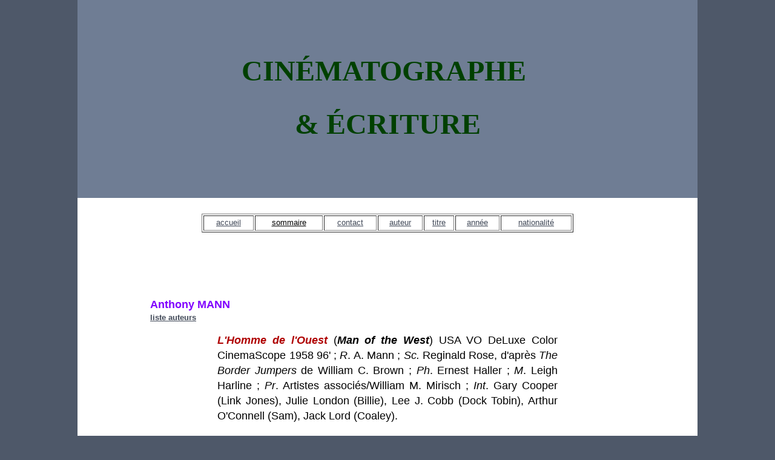

--- FILE ---
content_type: text/html
request_url: https://cinematographecriture.eu/Daniel/lhommedelouest.html
body_size: 6170
content:
<!DOCTYPE html PUBLIC "-//W3C//DTD XHTML 1.0 Transitional//EN" "http://www.w3.org/TR/xhtml1/DTD/xhtml1-transitional.dtd">
<html xmlns="http://www.w3.org/1999/xhtml">
<head>





  
  
  
  
  <meta http-equiv="Content-Type" content="text/html; charset=utf-8" />




  


  
  
  
  
  
  
  
  <title>Document sans nom</title>
  <style type="text/css">
<!--
body {
font: 100%/1.4 Verdana, Arial, Helvetica, sans-serif;
background: #4E5869;
margin: 0;
padding: 0;
color: #000;
}
/* ~~ Sélecteurs d'éléments/balises ~~ */
ul, ol, dl { /* En raison des variations entre les navigateurs, il est conseillé d'attribuer une valeur de zéro aux marges intérieures et aux marges des listes. A des fins de cohérence, vous pouvez définir les valeurs désirées dans cette zone ou dans les éléments de liste (LI, DT, DD) qu'elle contient. N'oubliez pas que les paramètres que vous définissez ici se répercuteront sur la liste .nav, sauf si vous rédigez un sélecteur plus spécifique. */
padding: 0;
margin: 0;
}
h1, h2, h3, h4, h5, h6, p {
margin-top: 0; /* la suppression de la marge supérieure résout un problème où les marges sortent de leur div conteneur. La marge inférieure restante l'éloignera de tout élément qui suit. */
padding-right: 15px;
padding-left: 15px; /* l'ajout de la marge intérieure aux côtés des éléments à l'intérieur des divs, et non aux divs proprement dit, évite le recours à des calculs de modèle de boîte. Une autre méthode consiste à employer une div imbriquée avec marge intérieure latérale. */
}
a img { /* ce sélecteur élimine la bordure bleue par défaut affichée dans certains navigateurs autour d'une image lorsque celle-ci est entourée d'un lien. */
border: none;
}
/* ~~ La définition du style des liens de votre site doit respecter cet ordre, y compris le groupe de sélecteurs qui créent l'effet de survol. ~~ */
a:link {
color:#414958;
text-decoration: underline; /* à moins que vous ne définissiez un style particulièrement exclusif pour vos liens, mieux vaut prévoir un soulignement, qui garantit une identification visuelle rapide. */
}
a:visited {
color: #4E5869;
text-decoration: underline;
}
a:hover, a:active, a:focus { /* ce groupe de sélecteurs offrira à un navigateur au clavier la même expérience de survol que celle d'une personne employant la souris. */
text-decoration: none;
}
/* ~~ ce conteneur entoure toutes les autres divs, en leur attribuant leur largeur sur base d'un pourcentage ~~ */
.container {
width: 80%;
max-width: 1260px;/* une valeur « max-width » peut s'avérer utile pour éviter que cette mise en page ne soit trop large sur un moniteur de grande taille. La lisibilité de la longueur de ligne est ainsi améliorée. IE6 ne tient pas compte de cette déclaration. */
min-width: 780px;/* une valeur « min-width » peut s'avérer utile pour éviter que cette mise en page ne soit trop étroite. La longueur de ligne est ainsi plus lisible dans les colonnes latérales. IE6 ne tient pas compte de cette déclaration. */
background: #FFF;
margin: 0 auto; /* la valeur automatique sur les côtés, associée à la largeur, permet de centrer la mise en page. Elle n'est pas nécessaire si vous fixez la largeur du conteneur à 100%. */
}
/* ~~aucune largeur n'est attribuée à l'en-tête. Il occupera toute la largeur de votre mise en page. Il contient un espace réservé pour une image, qui doit être remplacé par votre logo lié.~~ */
.header {
background: #6F7D94;
}
/* ~~ Informations de mise en page. ~~ 1) La marge intérieure n'est placée qu'en haut et/ou en bas de la div. Les éléments à l'intérieur de cette div posséderont une marge intérieure sur les côtés. Vous évitez ainsi de devoir recourir à des « calculs de modèle de boîte ». N'oubliez pas que si vous ajoutez une marge intérieure latérale ou une bordure à la div proprement dite, elle sera ajoutée à la largeur que vous définissez pour créer la largeur totale. Vous pouvez également supprimer la marge intérieure de l'élément dans la div et placer une seconde div à l'intérieur, sans largeur et possédant une marge intérieure appropriée pour votre concept.
*/
.content {
padding: 10px 0;
}
/* ~~ Ce sélecteur groupé donne de l'espace aux listes dans la zone .content ~~ */
.content ul, .content ol { padding: 0 15px 15px 40px; /* cette marge intérieure reflète la marge intérieure droite dans les en-têtes et la règle de paragraphe ci-dessus. Une marge intérieure a été placée en bas, afin d'assurer un espace entre les autres éléments des listes, et à gauche pour créer le retrait. Vous pouvez les régler comme bon vous semble. */
}
/* ~~ Pied de page ~~ */
.footer {
padding: 10px 0;
background: #6F7D94;
}
/* ~~ classes flottant/effacement diverses ~~ */
.fltrt { /* cette classe peut servir à faire flotter un élément depuis la droite sur votre page. L'élément flottant doit précéder l'élément à côté duquel il doit apparaître sur la page. */
float: right;
margin-left: 8px;
}
.fltlft { /* cette classe peut servir à faire flotter un élément depuis la gauche sur votre page. L'élément flottant doit précéder l'élément à côté duquel il doit apparaître sur la page. */
float: left;
margin-right: 8px;
}
.clearfloat { /* cette classe peut être placée sur une div <br /> ou vide, en tant qu'élément final suivant la dernière div flottante (dans le #container) si le paramètre #footer est supprimé ou retiré du #container */
clear:both;
height:0;
font-size: 1px;
line-height: 0px;
}
-->
  </style>
</head>


<body>





<div class="container">
<div class="header"><!-- end .header -->
<p align="center"><b><font color="#8000ff" face="Cooper Black" size="+4"><br />


</font></b></p>


<h1 style="margin-top: 0px; padding-right: 15px; padding-left: 15px; text-align: center; color: rgb(0, 0, 0); font-family: Verdana,Arial,Helvetica,sans-serif; font-style: normal; letter-spacing: normal; orphans: 2; text-indent: 0px; text-transform: none; white-space: normal; widows: 2; word-spacing: 0px;"><font color="#000000" size="-1"><b><font color="#004000" face="Cooper Black" size="+4">CIN&Eacute;MATOGRAPHE&nbsp;</font></b></font></h1>





<h1 style="margin-top: 0px; padding-right: 15px; padding-left: 15px; text-align: center; color: rgb(0, 0, 0); font-family: Verdana,Arial,Helvetica,sans-serif; font-style: normal; letter-spacing: normal; orphans: 2; text-indent: 0px; text-transform: none; white-space: normal; widows: 2; word-spacing: 0px;"><font color="#000000" size="-1"><b><font color="#004000" face="Cooper Black" size="+4">&amp;&nbsp;<font color="#000000" size="-1"><b><font color="#004000" face="Cooper Black" size="+4">&Eacute;</font></b></font>CRITURE</font></b></font></h1>





<blockquote>
  
  
  
  
  <blockquote>
    
    
    
    
    <p align="right"><font color="#0000af" face="Rage Italic" size="+4"><small><span style="color: rgb(0, 0, 0);"></span></small></font><b><font><b style="font-family: Viner Hand ITC;"><font color="#8080ff" size="+4"><br />





    </font></b></font></b></p>





  </blockquote>





</blockquote>





<p align="right"></p>





</div>





<div class="content">
<div style="text-align: center;">
<div style="text-align: center;"><a name="H"></a></div>














  

    

      

  
    
      


  

    

      



  


    


      
<table style="margin: auto; text-align: justify; height: 31px; width: 60%;" border="1" cellpadding="2" cellspacing="2">




  <tbody>




    <tr>




      <td style="text-align: center; color: rgb(0, 0, 0); width: auto;" valign="undefined">
      
      
      
      
      
      
      
      
      
      
      
      <div style="width: auto;"><a href="../index.html"><small>accueil</small></a></div>












      </td>












      <td style="text-align: center; width: auto;" valign="undefined"><small><a style="color: rgb(0, 0, 0);" href="sommaire.html">sommaire</a></small></td>












      <td style="text-align: center; width: auto;" valign="undefined"><a href="contact.html"><small>contact</small></a></td>












      <td style="text-align: center; width: auto; color: rgb(0, 0, 0);" valign="undefined"><small><a href="auteurs.html">auteur</a></small></td>












      <td style="text-align: center; color: rgb(0, 0, 0); width: auto;" valign="undefined"><small><a href="listalph.html">titre</a></small></td>












      <td style="text-align: center; color: rgb(0, 0, 0); width: auto;" valign="undefined"><small><a href="epoque.html">ann&eacute;e</a></small></td>












      <td style="text-align: center; color: rgb(0, 0, 0); width: auto;" valign="undefined"><small><a href="parpays.html">nationalit&eacute;</a></small></td>




    </tr>




  
  
  
  
  </tbody>
</table>




</div>




<blockquote>
  
  
  
  
  <div style="text-align: center;">
  </div>




  
  
  
  
  <p></p>




  
  
  


  
  
  
  
  <p><b><font color="#8000ff" size="+1">
  <br />





  <br />





  <br />





  </font></b></p>





  </blockquote>



<div style="margin-left: 120px;"><b><font color="#8000ff" size="+1">Anthony MANN</font></b><br />





  <b><font color="#0000ff" size="-1"><a href="auteurs.html#mann">liste auteurs</a></font></b></div>



<blockquote>

  
  
  
  
  <blockquote>
    
    
    
    
    <p style="margin: auto; text-align: justify; width: 65%;"><b><i><font color="#af0000" size="+1">L'Homme de l'Ouest</font></i></b><font color="#ff0000" size="+1"> </font><font color="#000000" size="+1">(</font><b><i><font color="#000000" size="+1">Man of the West</font></i><font color="#000000" size="+1"></b>) </font><font color="#000000" size="+1">USA VO DeLuxe Color
CinemaScope 1958 96'&nbsp;; </font><i><font color="#000000" size="+1">R</font></i><font color="#000000" size="+1">. A. Mann&nbsp;; </font><i><font color="#000000" size="+1">Sc.</font></i><font color="#000000" size="+1"> Reginald Rose,
d'apr&egrave;s </font><i><font color="#000000" size="+1">The Border Jumpers</font></i><font color="#000000" size="+1"> de William C.
Brown&nbsp;; </font><i><font color="#000000" size="+1">Ph</font></i><font color="#000000" size="+1">. Ernest Haller&nbsp;; </font><i><font color="#000000" size="+1">M</font></i><font color="#000000" size="+1">. Leigh Harline&nbsp;; </font><i><font color="#000000" size="+1">Pr</font></i><font color="#000000" size="+1">. Artistes
associ&eacute;s/William M. Mirisch&nbsp;; </font><i><font color="#000000" size="+1">Int</font></i><font color="#000000" size="+1">. Gary Cooper (Link Jones),
Julie London (Billie), Lee J. Cobb (Dock Tobin), Arthur O'Connell
(Sam), Jack Lord (Coaley).<font color="#004080" size="+1"><br />





    <br />





&nbsp; &nbsp;Charg&eacute; par les
citoyens d'un trou perdu de l'Ouest de ramener une institutrice
moyennant un an de salaire d'avance, Link Jones (Gary Cooper : <a href="galeriebobines.html#cooper">Galerie des Bobines</a>)
prend &agrave; Crosscut, apr&egrave;s cinq jours de cheval, le
train pour Fort Worth. &Agrave; bord, un joueur professionnel, Sam Beasley,
qui lui colle aux basques, lui pr&eacute;sente la chanteuse de
saloon Billie Ellis, ancienne institutrice
pr&eacute;cis&eacute;ment. Attaqu&eacute; cependant
&agrave; la faveur d'un approvisionnement en bois, le train
parvient &agrave; filer, laissant le trio en rade &agrave; cent
miles de la prochaine ville, tandis que quatre hors-la-loi, dont un
mortellement bless&eacute;, d&eacute;talent sous les balles.
Link conduit ses deux compagnons dans une baraque isol&eacute;e par
lui connue. Ils tombent sur la bande du hold-up, que dirige Dock Tobin,
son oncle, avec lequel il avait &eacute;cum&eacute; les banques
avant de changer de vie.<br />





&nbsp; &nbsp;Dock lui en veut toujours de l'avoir
laiss&eacute; tomber sans crier gare. Il souhaite pourtant le
reprendre. Par prudence, Link feint d'accepter et, afin de la
prot&eacute;ger, pr&eacute;sente Billie comme sa compagne :
"She's my </font><i><font color="#004080" size="+1">woman</font></i><font color="#004080" size="+1">" (et non wife), ce qui
n'est gu&egrave;re suffisant. Mettant un couteau sous la gorge de
Link en effet, Coaley, un cousin, contraint la jeune femme &agrave;
un strip-tease, interrompu par Dock que pr&eacute;occupent les
choses s&eacute;rieuses &agrave; l'instigation de Link :
l'attaque de la banque de Lassoo, cens&eacute;e &ecirc;tre un
riche d&eacute;p&ocirc;t de mineurs.<br />

&nbsp; &nbsp;Le lendemain matin, arrive Claude, le fils de Dock
qui, m&eacute;fiant &agrave; l'&eacute;gard de son cousin
Link, pense l'&eacute;liminer &agrave; la premi&egrave;re
occasion. Cependant Lassoo s'av&egrave;re &ecirc;tre une ville
fant&ocirc;me dont la banque ne comporte gu&egrave;re que des coffres
tout aussi fant&ocirc;mes. Cela tourne mal pour Link qui abat les
membres de la bande un
&agrave; un, pendant que Dock rest&eacute; &agrave;
l'arri&egrave;re viole Billie confi&eacute;e &agrave; sa
sauvegarde. En apprenant la mort de son fils, l'oncle force le neveu
&agrave; l'abattre en faisant mine de le viser. Link trouve sur lui
son argent.<br />





&nbsp; &nbsp;Le couple repart en chariot sans espoir d'avenir
commun. En d&eacute;pit d'un sentiment refoul&eacute; et de
l'amour d&eacute;clar&eacute; de Billie &agrave; son
&eacute;gard, Link restera fid&egrave;le &agrave; son
&eacute;pouse. La qualit&eacute; d'institutrice est un atout
d&eacute;risoire qui souligne la cruaut&eacute; de la
situation, exigeant qu'elle s'&eacute;loigne. Dans le dernier plan,
le chariot dispara&icirc;t &agrave; l'horizon d'une
vall&eacute;e moins aride dans un plan
g&eacute;n&eacute;ral en plong&eacute;e, comme pour
sauvegarder du pr&eacute;cieux secret l'instantan&eacute; d'une
chance impossible.<font color="#000000" size="+1"><font color="#000000" size="+1"><br />




    <br />




&nbsp;
&nbsp;Descente aux Enfers par
cons&eacute;quent pour celui qui s'&eacute;tait refait une
virginit&eacute; sans avoir expi&eacute; sa faute. Il lui faut
d&eacute;cimer, malgr&eacute; un pr&eacute;nom
f&eacute;d&eacute;rateur ou plut&ocirc;t &agrave; cause
du choc de cette inad&eacute;quation, ce qui lui reste de famille
et r&eacute;sister &agrave; la tentation amoureuse comme dans
une &eacute;preuve initiatique. Le tr&eacute;molo involontaire
quand il la prie de se rhabiller, la rage mise &agrave; venger le
strip-tease en d&eacute;shabillant Coaley et le meurtre de l'oncle
violeur, sans compter les gestes tendres, disent suffisamment les
sentiments de Link envers Billie.<br />





&nbsp; &nbsp;C'est tellement un destin de trag&eacute;die
que, sans nuire &agrave; la force dramaturgique, cela peut
commencer comme un banal western dans les r&egrave;gles : une
arriv&eacute;e joyeusement rythm&eacute;e dans une ville
anim&eacute;e et la rencontre d'un personnage bonhomme et
rondouillard &agrave; qui Link aide &agrave; dresser une
&eacute;chelle contre la fa&ccedil;ade du Longhorn Palace pour
remplacer l'enseigne libell&eacute;e "Billie Ellis &agrave; la
voix d'or". La chanteuse en effet quitte pour toujours
l'&eacute;tablissement, trop heureuse d'&eacute;chapper aux mains
baladeuses. On s'amuse ensuite de la trouille du h&eacute;ros sur
le quai &agrave; l'arriv&eacute;e du train crachant des jets de
vapeur, de l'inconfort qui l'oblige &agrave; plier ses longues
guiboles pour se caser sur un &eacute;troit fauteuil, de son
d&eacute;sarroi du d&eacute;marrage hoquetant de
grosse m&eacute;canique.<br />





&nbsp; &nbsp;Fausse piste que tout cela, pour mieux tromper
l'attente du spectateur, qui va &ecirc;tre empoign&eacute; sans
avoir pu pr&eacute;parer aucune d&eacute;fense. Le changement
d'enseigne marque en fait symboliquement une rupture. Comme l'annonce
Beasley, il n'y a dans ce pays que serpents, tarentules et hors-la-loi.
Le registre v&eacute;ritable est tout entier dans la situation de
non-retour (&agrave; cent miles de la ville, pas de train avant une
semaine) qui le conduit sous un ciel jaun&acirc;tre dans un
pass&eacute; de cauchemar &agrave; travers des paysages arides
et d&eacute;sertiques, jusqu'&agrave; la ville
fant&ocirc;me o&ugrave; tout se d&eacute;noue enfin dans le
bain de sang familial.<br />





&nbsp; &nbsp;Les images sont si coh&eacute;rentes que,
prolixe la plupart du temps, la musique de soutien en reste parfois
coite. En &eacute;tirant consid&eacute;rablement l'espace entre
les &ecirc;tres par l'&eacute;largissement de champ, puis en le
recomprimant, le Scope permet un jeu hypnotique de
r&eacute;&eacute;valuation permanente des rapports, imprimant
une dynamique mentale au mouvement de la crise. Tout cela ferait un
film exceptionnel s'il n'y avait les clich&eacute;s. Sans parler du
commentaire musical pl&eacute;onastique (hautbois et violons pour
la tendresse, etc.), les mines et QI patibulaires (Stout, Ponch et
Trout), la bagarre au milieu des chevaux hennissant de frayeur, effet
hyperbolique d&eacute;j&agrave; vu notamment dans </font><i><font color="#000000" size="+1"><a href="st.html#shane">L'Homme
des vall&eacute;es perdue</a> </font></i><font color="#000000" size="+1">(George Stevens, 1953), et
le brave second r&ocirc;le, Beasley, se sacrifiant en prenant pour
lui la balle destin&eacute;e au h&eacute;ros... 13/04/04 </font><a href="listalph.html#lhommedelouest">Retour titres</a><font size="+1">&nbsp;<br />




    <br />




    <br />




    <br />




    </font></font></font></font></p>





  </blockquote>





</blockquote>




<p><a href="#H"><font size="+1"><font size="+1"><font color="#af0000" size="+1"><font color="#af0000" size="+1"><font color="#af0000" size="+1"><font color="#000000" size="+1"><font color="#000000" size="+1"><font color="#333333" size="+1"><font color="#333333" size="+1"><font color="#000000" size="+1"><font color="#000000" size="+1"><font color="#000000" size="+1"><font color="#000000" size="+1"><font color="#000000" size="+1"><font color="#000000" size="+1"><font color="#000000" size="+1"><font color="#000000" size="+1"><font color="#0000ff" size="-1"><font color="#333333" size="+1"><font color="#333333" size="+1"><font size="+1"><font color="#000000" size="+1"><font color="#000000" size="+1"><font color="#000000" size="+1"><font size="+1"><font size="+1"><font size="+1"><font color="#000000" size="+1"><img style="border: 0px solid ; width: 32px; height: 32px;" alt="" src="../Images/lrarOup.gif" /></font></font></font></font></font></font></font></font></font></font></font></font></font></font></font></font></font></font></font></font></font></font></font></font></font></font></font></font></a></p>





</div>





<div class="footer">
<p><font color="#000000" size="+1"><font color="#004080" size="+1"><font color="#000000" size="+1"><a href="lmno.html#lhommedelouest"><b><b><img src="../Images/grnarrsl.gif" alt="bouton" align="bottom" height="23" width="23" /></b>LMNO</b></a></font></font></font></p>





<br /><br /><br />





<!-- end .footer --></div>





<!-- end .container --></div>





</body>
</html>
